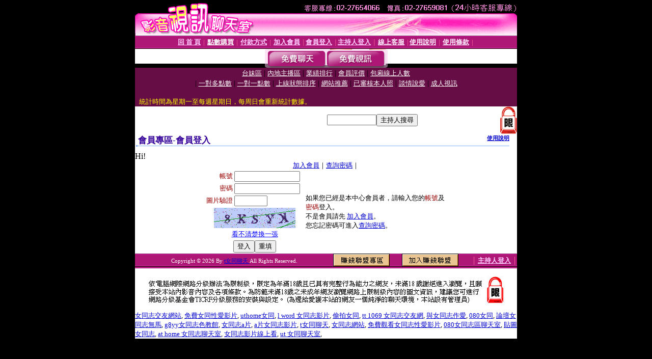

--- FILE ---
content_type: text/html; charset=Big5
request_url: http://post.777-match.com/V4/?AID=104780&FID=1424891&WEBID=AVSHOW
body_size: 396
content:
<script>alert('請先登入會員才能進入主播包廂')</script><script>location.href = '/index.phtml?PUT=up_logon&FID=1424891';</script><form method='POST' action='https://tk695.com/GO/' name='forms' id='SSLforms'>
<input type='hidden' name='CONNECT_ID' value=''>
<input type='hidden' name='FID' value='1424891'>
<input type='hidden' name='SID' value='pumdfrgpt8cv51lpmbeddb7bvm86spa7'>
<input type='hidden' name='AID' value='104780'>
<input type='hidden' name='LTYPE' value='U'>
<input type='hidden' name='WURL' value='http://post.777-match.com'>
</FORM><script Language='JavaScript'>document.getElementById('SSLforms').submit();self.window.focus();</script>